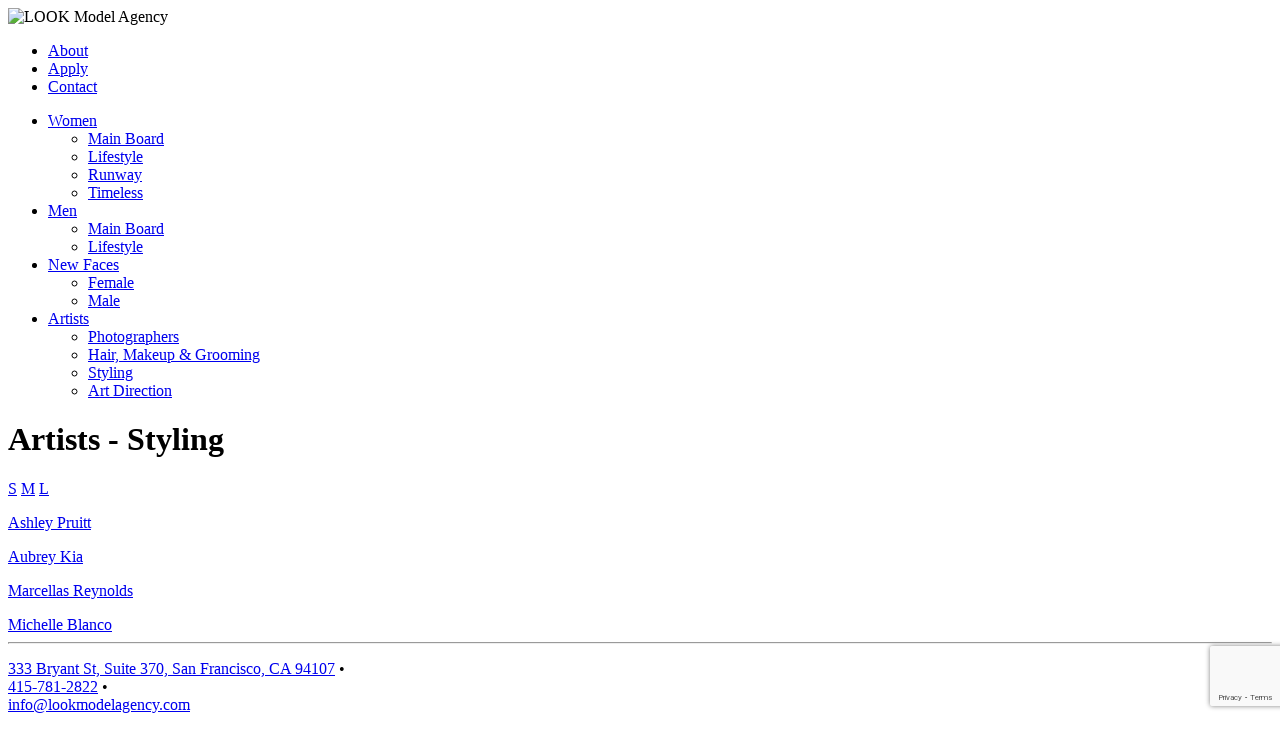

--- FILE ---
content_type: text/html; charset=UTF-8
request_url: http://www.lookmodelagency.com/divisions/artists-styling
body_size: 3151
content:
<!-- Powered by Syngency --><!DOCTYPE html>
<!--[if lt IE 7]>      <html class="no-js lt-ie9 lt-ie8 lt-ie7"> <![endif]-->
<!--[if IE 7]>         <html class="no-js lt-ie9 lt-ie8"> <![endif]-->
<!--[if IE 8]>         <html class="no-js lt-ie9"> <![endif]-->
<!--[if gt IE 8]><!--> <html class="no-js"> <!--<![endif]-->
	<head>
		<meta charset="utf-8">
		<meta http-equiv="X-UA-Compatible" content="IE=edge">
		<title>Artists - Styling | LOOK Model Agency</title>
		<meta name="keywords" content="Look, Models, model agency san francisco, Look Model, Look Models, Model Agency, San Francisco, Look Agency, Look Management, Look, International, open call, Look Model Agency, Look Modeling Agency, look modelling, look modelling agency,  Fashion Model, Super Model, US Model Agency, West Coast, Men, Women, Fashion, Fashion Agency, san francisco model agency, what modeling agencies look for, swimsuit model">
		<meta name="description" content="Look Model Agency, est. 1986  is the premier fashion Model Agency of San Francisco. Representing professional Women, Men, and Runway models. TEL. 415-781-2822">
		<meta name="viewport" content="width=device-width, initial-scale=1">
		<link href="https://fonts.googleapis.com/css?family=Questrial" rel="stylesheet">
		<link rel="stylesheet" href="https://cdnjs.cloudflare.com/ajax/libs/font-awesome/4.7.0/css/font-awesome.min.css" />
		<link rel="canonical" href="http://www.lookmodelagency.com/divisions/artists-styling" />
		<link rel="icon" type="image/png" href="https://cdn.syngency.com/166/assets/fav_opera.png" />
		<link rel="icon" type="image/x-icon" href="https://cdn.syngency.com/166/assets/favicon.ico" />
		<link rel="apple-touch-icon-precomposed" href="https://cdn.syngency.com/166/assets/fav_iphone.png" />
		<link rel="apple-touch-icon-precomposed" sizes="72x72" href="https://cdn.syngency.com/166/assets/fav_ipad.png" />
		<link rel="apple-touch-icon-precomposed" sizes="114x114" href="https://cdn.syngency.com/166/assets/fav_iphoneRT.png" />
		<link href="https://cdn.syngency.com/166/assets/look.css?v=1.3" media="all" rel="stylesheet" type="text/css" />

		<!-- Global site tag (gtag.js) - Google Analytics -->
		<script async src="https://www.googletagmanager.com/gtag/js?id=UA-952141-1"></script>
		<script>
		window.dataLayer = window.dataLayer || [];
		function gtag(){dataLayer.push(arguments);}
		gtag('js', new Date());
		
		gtag('config', 'UA-952141-1');
		</script>
		
<script>var Syngency = {"agency_id":166,"country_id":"US","subdomain":"lookmodelagency","office_id":null,"asset_url":"https:\/\/cdn.syngency.com\/166\/assets\/","syngency_csrf_token":"5cd161342c8bf76269ea2ab097765030","imagekit":{"publicKey":"public_EM8X6W+RRxNv9NuzDoa+b828UNE=","urlEndpoint":"https:\/\/ik.imagekit.io\/jw4mcwej5j","authenticationEndpoint":"\/imagekit.json"},"recaptcha_key":"6LeeyFspAAAAANTtcoO-dESkEX3JegB6zO3vVdrM"};</script>
<script src="https://www.google.com/recaptcha/enterprise.js?render=6LeeyFspAAAAANTtcoO-dESkEX3JegB6zO3vVdrM"></script>
<link href="https://cdn.syngency.com/assets/css-1769539230542/www.min.css" media="all" rel="stylesheet" type="text/css">

	</head>
	<body class="division ">

		<header class="site-header">

			<img src="https://cdn.syngency.com/166/assets/look-logo-19.png" alt="LOOK Model Agency" class="logo">
			<a href="#" class="mobile-menu-icon"></a>

			<nav>
				<ul class="nav-pages">
					<li>
						<a href="/pages/about">About</a>
					</li>
					<li>
						<a href="/submission">Apply</a>
					</li>
					<li>
						<a href="/pages/contact">Contact</a>
					</li>
				</ul>
				<ul class="nav-divisions">
					<li>
						<a href="#">Women</a>
						<ul>
							<li><a href="/divisions/main-board/women">Main Board</a></li>
							<li><a href="/divisions/lifestyle/women">Lifestyle</a></li>
							<li><a href="/divisions/runway">Runway</a></li>
							<li><a href="/divisions/timeless">Timeless</a></li>
							
						</ul>
					</li>
					<li>
						<a href="#">Men</a>
						<ul>
							<li><a href="/divisions/main-board/men">Main Board</a></li>
							<li><a href="/divisions/lifestyle/men">Lifestyle</a></li>
						</ul>
					</li>
					<li>
					    <a href="#">New Faces</a>
					    <ul>
					        <li><a href="/divisions/new-faces/women">Female</a></li>
					        <li><a href="/divisions/new-faces/men">Male</a></li>
					    </ul>
					</li>
				
					<li>
						<a href="#">Artists</a>
						<ul>
							<li><a href="/divisions/artists-photographers">Photographers</a></li>
							<li><a href="/divisions/artists-hair-makeup-grooming">Hair, Makeup & Grooming</a></li>
							<li><a href="/divisions/artists-styling">Styling</a></li>
							<li><a href="/divisions/artists-art-direction">Art Direction</a></li>
						</ul>
					</li>
				</ul>
			</nav>

		</header>

		<main>

		  <div class="division-header clearfix" data-spy="affix" data-offset-top="190">

    <h1>Artists - Styling </h1>

    <div class="thumb-sizes">
        <a href="#" class="small">S</a> <a href="#" class="medium active">M</a> <a href="#" class="large">L</a>
    </div>

</div>


<div class="headshots clearfix">
    
        <div class="model-holder size-M">
        
            <a href="/divisions/artists-styling/portfolios/ashley-pruitt" title="Ashley Pruitt" class="model-image" style="background-image:url(https://cdn.syngency.com/166/models/242352/headshots/301783.jpg?1742415930)"></a>
        	<a href="/divisions/artists-styling/portfolios/ashley-pruitt" class="model-overlay">

                
                    <ul class="model-stats">
                        
                          
                        
                        
                          
                        
                          
                        
                          
                        
                          
                        
                          
                        
                          
                        
                        
                        
                        
                    </ul>
                    
                
            
            </a>
            <a href="/divisions/artists-styling/portfolios/ashley-pruitt" class="model-name">
                Ashley Pruitt
            </a>
            
        </div>
    
        <div class="model-holder size-M">
        
            <a href="/divisions/artists-styling/portfolios/aubrey-kia" title="Aubrey Kia" class="model-image" style="background-image:url(https://cdn.syngency.com/166/models/216644/headshots/262961.jpg?1685575852)"></a>
        	<a href="/divisions/artists-styling/portfolios/aubrey-kia" class="model-overlay">

                
                    <ul class="model-stats">
                        
                          
                        
                        
                          
                        
                          
                        
                          
                        
                          
                        
                          
                        
                          
                        
                        
                        
                        
                    </ul>
                    
                
            
            </a>
            <a href="/divisions/artists-styling/portfolios/aubrey-kia" class="model-name">
                Aubrey Kia
            </a>
            
        </div>
    
        <div class="model-holder size-M">
        
            <a href="/divisions/artists-styling/portfolios/marcellas-reynolds" title="Marcellas Reynolds" class="model-image" style="background-image:url(https://cdn.syngency.com/166/models/142216/headshots/141720.jpg?1685575852)"></a>
        	<a href="/divisions/artists-styling/portfolios/marcellas-reynolds" class="model-overlay">

                
                    <ul class="model-stats">
                        
                          
                            
                        
                          
                        
                          
                        
                          
                        
                          
                        
                          
                        
                          
                        
                        
                        
                        
                    </ul>
                    
                
            
            </a>
            <a href="/divisions/artists-styling/portfolios/marcellas-reynolds" class="model-name">
                Marcellas Reynolds
            </a>
            
        </div>
    
        <div class="model-holder size-M">
        
            <a href="/divisions/artists-styling/portfolios/michelle-blanco" title="Michelle Blanco" class="model-image" style="background-image:url(https://cdn.syngency.com/166/models/1465551/headshots/964220.jpg?1753828031)"></a>
        	<a href="/divisions/artists-styling/portfolios/michelle-blanco" class="model-overlay">

                
                    <ul class="model-stats">
                        
                          
                        
                        
                          
                        
                          
                        
                          
                        
                          
                        
                          
                        
                          
                        
                        
                        
                        
                    </ul>
                    
                
            
            </a>
            <a href="/divisions/artists-styling/portfolios/michelle-blanco" class="model-name">
                Michelle Blanco
            </a>
            
        </div>
    
</div>
    



		</main>

		<footer class="site-footer">
		
			<hr>

			

			<div class="contact-block">
			  <p class="footer-text blue"><a href="https://www.google.com/maps/place/Look+Model+Agency/@37.7837889,-122.3943588,17z/data=!3m1!4b1!4m5!3m4!1s0x80858088dbb91b5d:0x2f2d0f5ba40c8221!8m2!3d37.7837889!4d-122.3921701" target="_blank" rel="noopener" title="Find us on Google Maps">333 Bryant St, Suite 370, San Francisco, CA 94107</a> <span class="sep hidden-xs">&bull;</span><br class="visible-xs" /> <a href="tel:+14157812822" title="Call us">415-781-2822</a> <span class="sep hidden-xs">&bull;</span><br class="visible-xs" /> <a href="mailto:info@lookmodelagency.com" title="Email us">info@lookmodelagency.com</a></p>
			</div>

			<ul class="social-icons">
				<li>
					<a href="http://www.facebook.com/lookmodel" target="_blank" rel="noopener">
						<i class="fa fa-lg fa-facebook"></i>
					</a>
				</li>
				<li>
					<a href="https://twitter.com/lookmodelagency" target="_blank" rel="noopener">
						<i class="fa fa-lg fa-twitter"></i>
					</a>
				</li>
				<li>
					<a href="http://instagram.com/lookmodelagency" target="_blank" rel="noopener">
						<i class="fa fa-lg fa-instagram"></i>
					</a>
				</li>
			</ul>
		  
			<p class="footer-text">
			   &copy; 2026 Look Model Agency
			</p>
		
		</footer>

		<script src="//ajax.googleapis.com/ajax/libs/jquery/1.10.2/jquery.min.js"></script>
		
		<script src="https://cdn.syngency.com/166/assets/plugins.js?v=1.3" type="text/javascript"></script>
		<script src="https://cdn.syngency.com/assets/js-1769539230542/www.min.js"></script>

		<script src="https://cdn.syngency.com/166/assets/look.js?v=1.3" type="text/javascript"></script>
		<script>
			(function(b,o,i,l,e,r){b.GoogleAnalyticsObject=l;b[l]||(b[l]=
			function(){(b[l].q=b[l].q||[]).push(arguments)});b[l].l=+new Date;
			e=o.createElement(i);r=o.getElementsByTagName(i)[0];
			e.src='//www.google-analytics.com/analytics.js';
			r.parentNode.insertBefore(e,r)}(window,document,'script','ga'));
			ga('create','UA-22972506-19');ga('send','pageview');
		</script>
		
    </body>
</html>

--- FILE ---
content_type: text/html; charset=utf-8
request_url: https://www.google.com/recaptcha/enterprise/anchor?ar=1&k=6LeeyFspAAAAANTtcoO-dESkEX3JegB6zO3vVdrM&co=aHR0cDovL3d3dy5sb29rbW9kZWxhZ2VuY3kuY29tOjgw&hl=en&v=N67nZn4AqZkNcbeMu4prBgzg&size=invisible&anchor-ms=20000&execute-ms=30000&cb=dil04hdlwhnw
body_size: 48626
content:
<!DOCTYPE HTML><html dir="ltr" lang="en"><head><meta http-equiv="Content-Type" content="text/html; charset=UTF-8">
<meta http-equiv="X-UA-Compatible" content="IE=edge">
<title>reCAPTCHA</title>
<style type="text/css">
/* cyrillic-ext */
@font-face {
  font-family: 'Roboto';
  font-style: normal;
  font-weight: 400;
  font-stretch: 100%;
  src: url(//fonts.gstatic.com/s/roboto/v48/KFO7CnqEu92Fr1ME7kSn66aGLdTylUAMa3GUBHMdazTgWw.woff2) format('woff2');
  unicode-range: U+0460-052F, U+1C80-1C8A, U+20B4, U+2DE0-2DFF, U+A640-A69F, U+FE2E-FE2F;
}
/* cyrillic */
@font-face {
  font-family: 'Roboto';
  font-style: normal;
  font-weight: 400;
  font-stretch: 100%;
  src: url(//fonts.gstatic.com/s/roboto/v48/KFO7CnqEu92Fr1ME7kSn66aGLdTylUAMa3iUBHMdazTgWw.woff2) format('woff2');
  unicode-range: U+0301, U+0400-045F, U+0490-0491, U+04B0-04B1, U+2116;
}
/* greek-ext */
@font-face {
  font-family: 'Roboto';
  font-style: normal;
  font-weight: 400;
  font-stretch: 100%;
  src: url(//fonts.gstatic.com/s/roboto/v48/KFO7CnqEu92Fr1ME7kSn66aGLdTylUAMa3CUBHMdazTgWw.woff2) format('woff2');
  unicode-range: U+1F00-1FFF;
}
/* greek */
@font-face {
  font-family: 'Roboto';
  font-style: normal;
  font-weight: 400;
  font-stretch: 100%;
  src: url(//fonts.gstatic.com/s/roboto/v48/KFO7CnqEu92Fr1ME7kSn66aGLdTylUAMa3-UBHMdazTgWw.woff2) format('woff2');
  unicode-range: U+0370-0377, U+037A-037F, U+0384-038A, U+038C, U+038E-03A1, U+03A3-03FF;
}
/* math */
@font-face {
  font-family: 'Roboto';
  font-style: normal;
  font-weight: 400;
  font-stretch: 100%;
  src: url(//fonts.gstatic.com/s/roboto/v48/KFO7CnqEu92Fr1ME7kSn66aGLdTylUAMawCUBHMdazTgWw.woff2) format('woff2');
  unicode-range: U+0302-0303, U+0305, U+0307-0308, U+0310, U+0312, U+0315, U+031A, U+0326-0327, U+032C, U+032F-0330, U+0332-0333, U+0338, U+033A, U+0346, U+034D, U+0391-03A1, U+03A3-03A9, U+03B1-03C9, U+03D1, U+03D5-03D6, U+03F0-03F1, U+03F4-03F5, U+2016-2017, U+2034-2038, U+203C, U+2040, U+2043, U+2047, U+2050, U+2057, U+205F, U+2070-2071, U+2074-208E, U+2090-209C, U+20D0-20DC, U+20E1, U+20E5-20EF, U+2100-2112, U+2114-2115, U+2117-2121, U+2123-214F, U+2190, U+2192, U+2194-21AE, U+21B0-21E5, U+21F1-21F2, U+21F4-2211, U+2213-2214, U+2216-22FF, U+2308-230B, U+2310, U+2319, U+231C-2321, U+2336-237A, U+237C, U+2395, U+239B-23B7, U+23D0, U+23DC-23E1, U+2474-2475, U+25AF, U+25B3, U+25B7, U+25BD, U+25C1, U+25CA, U+25CC, U+25FB, U+266D-266F, U+27C0-27FF, U+2900-2AFF, U+2B0E-2B11, U+2B30-2B4C, U+2BFE, U+3030, U+FF5B, U+FF5D, U+1D400-1D7FF, U+1EE00-1EEFF;
}
/* symbols */
@font-face {
  font-family: 'Roboto';
  font-style: normal;
  font-weight: 400;
  font-stretch: 100%;
  src: url(//fonts.gstatic.com/s/roboto/v48/KFO7CnqEu92Fr1ME7kSn66aGLdTylUAMaxKUBHMdazTgWw.woff2) format('woff2');
  unicode-range: U+0001-000C, U+000E-001F, U+007F-009F, U+20DD-20E0, U+20E2-20E4, U+2150-218F, U+2190, U+2192, U+2194-2199, U+21AF, U+21E6-21F0, U+21F3, U+2218-2219, U+2299, U+22C4-22C6, U+2300-243F, U+2440-244A, U+2460-24FF, U+25A0-27BF, U+2800-28FF, U+2921-2922, U+2981, U+29BF, U+29EB, U+2B00-2BFF, U+4DC0-4DFF, U+FFF9-FFFB, U+10140-1018E, U+10190-1019C, U+101A0, U+101D0-101FD, U+102E0-102FB, U+10E60-10E7E, U+1D2C0-1D2D3, U+1D2E0-1D37F, U+1F000-1F0FF, U+1F100-1F1AD, U+1F1E6-1F1FF, U+1F30D-1F30F, U+1F315, U+1F31C, U+1F31E, U+1F320-1F32C, U+1F336, U+1F378, U+1F37D, U+1F382, U+1F393-1F39F, U+1F3A7-1F3A8, U+1F3AC-1F3AF, U+1F3C2, U+1F3C4-1F3C6, U+1F3CA-1F3CE, U+1F3D4-1F3E0, U+1F3ED, U+1F3F1-1F3F3, U+1F3F5-1F3F7, U+1F408, U+1F415, U+1F41F, U+1F426, U+1F43F, U+1F441-1F442, U+1F444, U+1F446-1F449, U+1F44C-1F44E, U+1F453, U+1F46A, U+1F47D, U+1F4A3, U+1F4B0, U+1F4B3, U+1F4B9, U+1F4BB, U+1F4BF, U+1F4C8-1F4CB, U+1F4D6, U+1F4DA, U+1F4DF, U+1F4E3-1F4E6, U+1F4EA-1F4ED, U+1F4F7, U+1F4F9-1F4FB, U+1F4FD-1F4FE, U+1F503, U+1F507-1F50B, U+1F50D, U+1F512-1F513, U+1F53E-1F54A, U+1F54F-1F5FA, U+1F610, U+1F650-1F67F, U+1F687, U+1F68D, U+1F691, U+1F694, U+1F698, U+1F6AD, U+1F6B2, U+1F6B9-1F6BA, U+1F6BC, U+1F6C6-1F6CF, U+1F6D3-1F6D7, U+1F6E0-1F6EA, U+1F6F0-1F6F3, U+1F6F7-1F6FC, U+1F700-1F7FF, U+1F800-1F80B, U+1F810-1F847, U+1F850-1F859, U+1F860-1F887, U+1F890-1F8AD, U+1F8B0-1F8BB, U+1F8C0-1F8C1, U+1F900-1F90B, U+1F93B, U+1F946, U+1F984, U+1F996, U+1F9E9, U+1FA00-1FA6F, U+1FA70-1FA7C, U+1FA80-1FA89, U+1FA8F-1FAC6, U+1FACE-1FADC, U+1FADF-1FAE9, U+1FAF0-1FAF8, U+1FB00-1FBFF;
}
/* vietnamese */
@font-face {
  font-family: 'Roboto';
  font-style: normal;
  font-weight: 400;
  font-stretch: 100%;
  src: url(//fonts.gstatic.com/s/roboto/v48/KFO7CnqEu92Fr1ME7kSn66aGLdTylUAMa3OUBHMdazTgWw.woff2) format('woff2');
  unicode-range: U+0102-0103, U+0110-0111, U+0128-0129, U+0168-0169, U+01A0-01A1, U+01AF-01B0, U+0300-0301, U+0303-0304, U+0308-0309, U+0323, U+0329, U+1EA0-1EF9, U+20AB;
}
/* latin-ext */
@font-face {
  font-family: 'Roboto';
  font-style: normal;
  font-weight: 400;
  font-stretch: 100%;
  src: url(//fonts.gstatic.com/s/roboto/v48/KFO7CnqEu92Fr1ME7kSn66aGLdTylUAMa3KUBHMdazTgWw.woff2) format('woff2');
  unicode-range: U+0100-02BA, U+02BD-02C5, U+02C7-02CC, U+02CE-02D7, U+02DD-02FF, U+0304, U+0308, U+0329, U+1D00-1DBF, U+1E00-1E9F, U+1EF2-1EFF, U+2020, U+20A0-20AB, U+20AD-20C0, U+2113, U+2C60-2C7F, U+A720-A7FF;
}
/* latin */
@font-face {
  font-family: 'Roboto';
  font-style: normal;
  font-weight: 400;
  font-stretch: 100%;
  src: url(//fonts.gstatic.com/s/roboto/v48/KFO7CnqEu92Fr1ME7kSn66aGLdTylUAMa3yUBHMdazQ.woff2) format('woff2');
  unicode-range: U+0000-00FF, U+0131, U+0152-0153, U+02BB-02BC, U+02C6, U+02DA, U+02DC, U+0304, U+0308, U+0329, U+2000-206F, U+20AC, U+2122, U+2191, U+2193, U+2212, U+2215, U+FEFF, U+FFFD;
}
/* cyrillic-ext */
@font-face {
  font-family: 'Roboto';
  font-style: normal;
  font-weight: 500;
  font-stretch: 100%;
  src: url(//fonts.gstatic.com/s/roboto/v48/KFO7CnqEu92Fr1ME7kSn66aGLdTylUAMa3GUBHMdazTgWw.woff2) format('woff2');
  unicode-range: U+0460-052F, U+1C80-1C8A, U+20B4, U+2DE0-2DFF, U+A640-A69F, U+FE2E-FE2F;
}
/* cyrillic */
@font-face {
  font-family: 'Roboto';
  font-style: normal;
  font-weight: 500;
  font-stretch: 100%;
  src: url(//fonts.gstatic.com/s/roboto/v48/KFO7CnqEu92Fr1ME7kSn66aGLdTylUAMa3iUBHMdazTgWw.woff2) format('woff2');
  unicode-range: U+0301, U+0400-045F, U+0490-0491, U+04B0-04B1, U+2116;
}
/* greek-ext */
@font-face {
  font-family: 'Roboto';
  font-style: normal;
  font-weight: 500;
  font-stretch: 100%;
  src: url(//fonts.gstatic.com/s/roboto/v48/KFO7CnqEu92Fr1ME7kSn66aGLdTylUAMa3CUBHMdazTgWw.woff2) format('woff2');
  unicode-range: U+1F00-1FFF;
}
/* greek */
@font-face {
  font-family: 'Roboto';
  font-style: normal;
  font-weight: 500;
  font-stretch: 100%;
  src: url(//fonts.gstatic.com/s/roboto/v48/KFO7CnqEu92Fr1ME7kSn66aGLdTylUAMa3-UBHMdazTgWw.woff2) format('woff2');
  unicode-range: U+0370-0377, U+037A-037F, U+0384-038A, U+038C, U+038E-03A1, U+03A3-03FF;
}
/* math */
@font-face {
  font-family: 'Roboto';
  font-style: normal;
  font-weight: 500;
  font-stretch: 100%;
  src: url(//fonts.gstatic.com/s/roboto/v48/KFO7CnqEu92Fr1ME7kSn66aGLdTylUAMawCUBHMdazTgWw.woff2) format('woff2');
  unicode-range: U+0302-0303, U+0305, U+0307-0308, U+0310, U+0312, U+0315, U+031A, U+0326-0327, U+032C, U+032F-0330, U+0332-0333, U+0338, U+033A, U+0346, U+034D, U+0391-03A1, U+03A3-03A9, U+03B1-03C9, U+03D1, U+03D5-03D6, U+03F0-03F1, U+03F4-03F5, U+2016-2017, U+2034-2038, U+203C, U+2040, U+2043, U+2047, U+2050, U+2057, U+205F, U+2070-2071, U+2074-208E, U+2090-209C, U+20D0-20DC, U+20E1, U+20E5-20EF, U+2100-2112, U+2114-2115, U+2117-2121, U+2123-214F, U+2190, U+2192, U+2194-21AE, U+21B0-21E5, U+21F1-21F2, U+21F4-2211, U+2213-2214, U+2216-22FF, U+2308-230B, U+2310, U+2319, U+231C-2321, U+2336-237A, U+237C, U+2395, U+239B-23B7, U+23D0, U+23DC-23E1, U+2474-2475, U+25AF, U+25B3, U+25B7, U+25BD, U+25C1, U+25CA, U+25CC, U+25FB, U+266D-266F, U+27C0-27FF, U+2900-2AFF, U+2B0E-2B11, U+2B30-2B4C, U+2BFE, U+3030, U+FF5B, U+FF5D, U+1D400-1D7FF, U+1EE00-1EEFF;
}
/* symbols */
@font-face {
  font-family: 'Roboto';
  font-style: normal;
  font-weight: 500;
  font-stretch: 100%;
  src: url(//fonts.gstatic.com/s/roboto/v48/KFO7CnqEu92Fr1ME7kSn66aGLdTylUAMaxKUBHMdazTgWw.woff2) format('woff2');
  unicode-range: U+0001-000C, U+000E-001F, U+007F-009F, U+20DD-20E0, U+20E2-20E4, U+2150-218F, U+2190, U+2192, U+2194-2199, U+21AF, U+21E6-21F0, U+21F3, U+2218-2219, U+2299, U+22C4-22C6, U+2300-243F, U+2440-244A, U+2460-24FF, U+25A0-27BF, U+2800-28FF, U+2921-2922, U+2981, U+29BF, U+29EB, U+2B00-2BFF, U+4DC0-4DFF, U+FFF9-FFFB, U+10140-1018E, U+10190-1019C, U+101A0, U+101D0-101FD, U+102E0-102FB, U+10E60-10E7E, U+1D2C0-1D2D3, U+1D2E0-1D37F, U+1F000-1F0FF, U+1F100-1F1AD, U+1F1E6-1F1FF, U+1F30D-1F30F, U+1F315, U+1F31C, U+1F31E, U+1F320-1F32C, U+1F336, U+1F378, U+1F37D, U+1F382, U+1F393-1F39F, U+1F3A7-1F3A8, U+1F3AC-1F3AF, U+1F3C2, U+1F3C4-1F3C6, U+1F3CA-1F3CE, U+1F3D4-1F3E0, U+1F3ED, U+1F3F1-1F3F3, U+1F3F5-1F3F7, U+1F408, U+1F415, U+1F41F, U+1F426, U+1F43F, U+1F441-1F442, U+1F444, U+1F446-1F449, U+1F44C-1F44E, U+1F453, U+1F46A, U+1F47D, U+1F4A3, U+1F4B0, U+1F4B3, U+1F4B9, U+1F4BB, U+1F4BF, U+1F4C8-1F4CB, U+1F4D6, U+1F4DA, U+1F4DF, U+1F4E3-1F4E6, U+1F4EA-1F4ED, U+1F4F7, U+1F4F9-1F4FB, U+1F4FD-1F4FE, U+1F503, U+1F507-1F50B, U+1F50D, U+1F512-1F513, U+1F53E-1F54A, U+1F54F-1F5FA, U+1F610, U+1F650-1F67F, U+1F687, U+1F68D, U+1F691, U+1F694, U+1F698, U+1F6AD, U+1F6B2, U+1F6B9-1F6BA, U+1F6BC, U+1F6C6-1F6CF, U+1F6D3-1F6D7, U+1F6E0-1F6EA, U+1F6F0-1F6F3, U+1F6F7-1F6FC, U+1F700-1F7FF, U+1F800-1F80B, U+1F810-1F847, U+1F850-1F859, U+1F860-1F887, U+1F890-1F8AD, U+1F8B0-1F8BB, U+1F8C0-1F8C1, U+1F900-1F90B, U+1F93B, U+1F946, U+1F984, U+1F996, U+1F9E9, U+1FA00-1FA6F, U+1FA70-1FA7C, U+1FA80-1FA89, U+1FA8F-1FAC6, U+1FACE-1FADC, U+1FADF-1FAE9, U+1FAF0-1FAF8, U+1FB00-1FBFF;
}
/* vietnamese */
@font-face {
  font-family: 'Roboto';
  font-style: normal;
  font-weight: 500;
  font-stretch: 100%;
  src: url(//fonts.gstatic.com/s/roboto/v48/KFO7CnqEu92Fr1ME7kSn66aGLdTylUAMa3OUBHMdazTgWw.woff2) format('woff2');
  unicode-range: U+0102-0103, U+0110-0111, U+0128-0129, U+0168-0169, U+01A0-01A1, U+01AF-01B0, U+0300-0301, U+0303-0304, U+0308-0309, U+0323, U+0329, U+1EA0-1EF9, U+20AB;
}
/* latin-ext */
@font-face {
  font-family: 'Roboto';
  font-style: normal;
  font-weight: 500;
  font-stretch: 100%;
  src: url(//fonts.gstatic.com/s/roboto/v48/KFO7CnqEu92Fr1ME7kSn66aGLdTylUAMa3KUBHMdazTgWw.woff2) format('woff2');
  unicode-range: U+0100-02BA, U+02BD-02C5, U+02C7-02CC, U+02CE-02D7, U+02DD-02FF, U+0304, U+0308, U+0329, U+1D00-1DBF, U+1E00-1E9F, U+1EF2-1EFF, U+2020, U+20A0-20AB, U+20AD-20C0, U+2113, U+2C60-2C7F, U+A720-A7FF;
}
/* latin */
@font-face {
  font-family: 'Roboto';
  font-style: normal;
  font-weight: 500;
  font-stretch: 100%;
  src: url(//fonts.gstatic.com/s/roboto/v48/KFO7CnqEu92Fr1ME7kSn66aGLdTylUAMa3yUBHMdazQ.woff2) format('woff2');
  unicode-range: U+0000-00FF, U+0131, U+0152-0153, U+02BB-02BC, U+02C6, U+02DA, U+02DC, U+0304, U+0308, U+0329, U+2000-206F, U+20AC, U+2122, U+2191, U+2193, U+2212, U+2215, U+FEFF, U+FFFD;
}
/* cyrillic-ext */
@font-face {
  font-family: 'Roboto';
  font-style: normal;
  font-weight: 900;
  font-stretch: 100%;
  src: url(//fonts.gstatic.com/s/roboto/v48/KFO7CnqEu92Fr1ME7kSn66aGLdTylUAMa3GUBHMdazTgWw.woff2) format('woff2');
  unicode-range: U+0460-052F, U+1C80-1C8A, U+20B4, U+2DE0-2DFF, U+A640-A69F, U+FE2E-FE2F;
}
/* cyrillic */
@font-face {
  font-family: 'Roboto';
  font-style: normal;
  font-weight: 900;
  font-stretch: 100%;
  src: url(//fonts.gstatic.com/s/roboto/v48/KFO7CnqEu92Fr1ME7kSn66aGLdTylUAMa3iUBHMdazTgWw.woff2) format('woff2');
  unicode-range: U+0301, U+0400-045F, U+0490-0491, U+04B0-04B1, U+2116;
}
/* greek-ext */
@font-face {
  font-family: 'Roboto';
  font-style: normal;
  font-weight: 900;
  font-stretch: 100%;
  src: url(//fonts.gstatic.com/s/roboto/v48/KFO7CnqEu92Fr1ME7kSn66aGLdTylUAMa3CUBHMdazTgWw.woff2) format('woff2');
  unicode-range: U+1F00-1FFF;
}
/* greek */
@font-face {
  font-family: 'Roboto';
  font-style: normal;
  font-weight: 900;
  font-stretch: 100%;
  src: url(//fonts.gstatic.com/s/roboto/v48/KFO7CnqEu92Fr1ME7kSn66aGLdTylUAMa3-UBHMdazTgWw.woff2) format('woff2');
  unicode-range: U+0370-0377, U+037A-037F, U+0384-038A, U+038C, U+038E-03A1, U+03A3-03FF;
}
/* math */
@font-face {
  font-family: 'Roboto';
  font-style: normal;
  font-weight: 900;
  font-stretch: 100%;
  src: url(//fonts.gstatic.com/s/roboto/v48/KFO7CnqEu92Fr1ME7kSn66aGLdTylUAMawCUBHMdazTgWw.woff2) format('woff2');
  unicode-range: U+0302-0303, U+0305, U+0307-0308, U+0310, U+0312, U+0315, U+031A, U+0326-0327, U+032C, U+032F-0330, U+0332-0333, U+0338, U+033A, U+0346, U+034D, U+0391-03A1, U+03A3-03A9, U+03B1-03C9, U+03D1, U+03D5-03D6, U+03F0-03F1, U+03F4-03F5, U+2016-2017, U+2034-2038, U+203C, U+2040, U+2043, U+2047, U+2050, U+2057, U+205F, U+2070-2071, U+2074-208E, U+2090-209C, U+20D0-20DC, U+20E1, U+20E5-20EF, U+2100-2112, U+2114-2115, U+2117-2121, U+2123-214F, U+2190, U+2192, U+2194-21AE, U+21B0-21E5, U+21F1-21F2, U+21F4-2211, U+2213-2214, U+2216-22FF, U+2308-230B, U+2310, U+2319, U+231C-2321, U+2336-237A, U+237C, U+2395, U+239B-23B7, U+23D0, U+23DC-23E1, U+2474-2475, U+25AF, U+25B3, U+25B7, U+25BD, U+25C1, U+25CA, U+25CC, U+25FB, U+266D-266F, U+27C0-27FF, U+2900-2AFF, U+2B0E-2B11, U+2B30-2B4C, U+2BFE, U+3030, U+FF5B, U+FF5D, U+1D400-1D7FF, U+1EE00-1EEFF;
}
/* symbols */
@font-face {
  font-family: 'Roboto';
  font-style: normal;
  font-weight: 900;
  font-stretch: 100%;
  src: url(//fonts.gstatic.com/s/roboto/v48/KFO7CnqEu92Fr1ME7kSn66aGLdTylUAMaxKUBHMdazTgWw.woff2) format('woff2');
  unicode-range: U+0001-000C, U+000E-001F, U+007F-009F, U+20DD-20E0, U+20E2-20E4, U+2150-218F, U+2190, U+2192, U+2194-2199, U+21AF, U+21E6-21F0, U+21F3, U+2218-2219, U+2299, U+22C4-22C6, U+2300-243F, U+2440-244A, U+2460-24FF, U+25A0-27BF, U+2800-28FF, U+2921-2922, U+2981, U+29BF, U+29EB, U+2B00-2BFF, U+4DC0-4DFF, U+FFF9-FFFB, U+10140-1018E, U+10190-1019C, U+101A0, U+101D0-101FD, U+102E0-102FB, U+10E60-10E7E, U+1D2C0-1D2D3, U+1D2E0-1D37F, U+1F000-1F0FF, U+1F100-1F1AD, U+1F1E6-1F1FF, U+1F30D-1F30F, U+1F315, U+1F31C, U+1F31E, U+1F320-1F32C, U+1F336, U+1F378, U+1F37D, U+1F382, U+1F393-1F39F, U+1F3A7-1F3A8, U+1F3AC-1F3AF, U+1F3C2, U+1F3C4-1F3C6, U+1F3CA-1F3CE, U+1F3D4-1F3E0, U+1F3ED, U+1F3F1-1F3F3, U+1F3F5-1F3F7, U+1F408, U+1F415, U+1F41F, U+1F426, U+1F43F, U+1F441-1F442, U+1F444, U+1F446-1F449, U+1F44C-1F44E, U+1F453, U+1F46A, U+1F47D, U+1F4A3, U+1F4B0, U+1F4B3, U+1F4B9, U+1F4BB, U+1F4BF, U+1F4C8-1F4CB, U+1F4D6, U+1F4DA, U+1F4DF, U+1F4E3-1F4E6, U+1F4EA-1F4ED, U+1F4F7, U+1F4F9-1F4FB, U+1F4FD-1F4FE, U+1F503, U+1F507-1F50B, U+1F50D, U+1F512-1F513, U+1F53E-1F54A, U+1F54F-1F5FA, U+1F610, U+1F650-1F67F, U+1F687, U+1F68D, U+1F691, U+1F694, U+1F698, U+1F6AD, U+1F6B2, U+1F6B9-1F6BA, U+1F6BC, U+1F6C6-1F6CF, U+1F6D3-1F6D7, U+1F6E0-1F6EA, U+1F6F0-1F6F3, U+1F6F7-1F6FC, U+1F700-1F7FF, U+1F800-1F80B, U+1F810-1F847, U+1F850-1F859, U+1F860-1F887, U+1F890-1F8AD, U+1F8B0-1F8BB, U+1F8C0-1F8C1, U+1F900-1F90B, U+1F93B, U+1F946, U+1F984, U+1F996, U+1F9E9, U+1FA00-1FA6F, U+1FA70-1FA7C, U+1FA80-1FA89, U+1FA8F-1FAC6, U+1FACE-1FADC, U+1FADF-1FAE9, U+1FAF0-1FAF8, U+1FB00-1FBFF;
}
/* vietnamese */
@font-face {
  font-family: 'Roboto';
  font-style: normal;
  font-weight: 900;
  font-stretch: 100%;
  src: url(//fonts.gstatic.com/s/roboto/v48/KFO7CnqEu92Fr1ME7kSn66aGLdTylUAMa3OUBHMdazTgWw.woff2) format('woff2');
  unicode-range: U+0102-0103, U+0110-0111, U+0128-0129, U+0168-0169, U+01A0-01A1, U+01AF-01B0, U+0300-0301, U+0303-0304, U+0308-0309, U+0323, U+0329, U+1EA0-1EF9, U+20AB;
}
/* latin-ext */
@font-face {
  font-family: 'Roboto';
  font-style: normal;
  font-weight: 900;
  font-stretch: 100%;
  src: url(//fonts.gstatic.com/s/roboto/v48/KFO7CnqEu92Fr1ME7kSn66aGLdTylUAMa3KUBHMdazTgWw.woff2) format('woff2');
  unicode-range: U+0100-02BA, U+02BD-02C5, U+02C7-02CC, U+02CE-02D7, U+02DD-02FF, U+0304, U+0308, U+0329, U+1D00-1DBF, U+1E00-1E9F, U+1EF2-1EFF, U+2020, U+20A0-20AB, U+20AD-20C0, U+2113, U+2C60-2C7F, U+A720-A7FF;
}
/* latin */
@font-face {
  font-family: 'Roboto';
  font-style: normal;
  font-weight: 900;
  font-stretch: 100%;
  src: url(//fonts.gstatic.com/s/roboto/v48/KFO7CnqEu92Fr1ME7kSn66aGLdTylUAMa3yUBHMdazQ.woff2) format('woff2');
  unicode-range: U+0000-00FF, U+0131, U+0152-0153, U+02BB-02BC, U+02C6, U+02DA, U+02DC, U+0304, U+0308, U+0329, U+2000-206F, U+20AC, U+2122, U+2191, U+2193, U+2212, U+2215, U+FEFF, U+FFFD;
}

</style>
<link rel="stylesheet" type="text/css" href="https://www.gstatic.com/recaptcha/releases/N67nZn4AqZkNcbeMu4prBgzg/styles__ltr.css">
<script nonce="QGO2UfM2uFCU3vxLMPnYfg" type="text/javascript">window['__recaptcha_api'] = 'https://www.google.com/recaptcha/enterprise/';</script>
<script type="text/javascript" src="https://www.gstatic.com/recaptcha/releases/N67nZn4AqZkNcbeMu4prBgzg/recaptcha__en.js" nonce="QGO2UfM2uFCU3vxLMPnYfg">
      
    </script></head>
<body><div id="rc-anchor-alert" class="rc-anchor-alert"></div>
<input type="hidden" id="recaptcha-token" value="[base64]">
<script type="text/javascript" nonce="QGO2UfM2uFCU3vxLMPnYfg">
      recaptcha.anchor.Main.init("[\x22ainput\x22,[\x22bgdata\x22,\x22\x22,\[base64]/[base64]/MjU1Ong/[base64]/[base64]/[base64]/[base64]/[base64]/[base64]/[base64]/[base64]/[base64]/[base64]/[base64]/[base64]/[base64]/[base64]/[base64]\\u003d\x22,\[base64]\x22,\x22w4VrGsOgwrDDlDFIwq9cwrQpQMO7wqEkIA7DvjHDrcKSwo5WH8KTw5dNw41cwrltw45UwqE4w7DCqcKJBVPCv2J3w5I2wqHDr3jDqUxyw7dUwr51w74Ewp7DrxgZdcK4fMObw73CqcOiw5F9wqnDgcORwpPDsEM5wqUiw67DrT7CtH3DpkbCpk/Cp8Oyw7nDucOpW3J9wqE7wq/Di0zCksKowrTDkgVUKHXDvMOoTXMdCsK9XxoewrjDjyHCn8K2PmvCr8OGO8OJw5zCmcOLw5fDncKdwp/ClERNwqU/L8KLw7YFwrlDwoLCognDg8O0bi7Cj8O1a37DisOgbXJyHsOIR8KiwqXCvMOlw5DDm14cF0DDscKswrBkwovDlknCg8Kuw6PDscOjwrM4w5/DmsKKSSzDrRhQAAXDuiJjw5RBNnDDlyvCrcKLTyHDtMKMwooHIStjG8OYF8KHw43DmcKbwpfCpkU7YlLCgMOPJcKfwoZ9X2LCjcKpwqXDoxEOSgjDrMOicsKdwp7CnhVewrtkwpDCoMOhU8Oiw5/CiWXCrSEPw5bDlgxDwrDDm8KvwrXCscK0WsOVwqHCrlTCo3nCu3F0w7zDqmrCvcKvHGYMSMOuw4DDlgdZJRHDv8OaDMKUwp/DszTDsMOnH8OED0FbVcOXa8OUfCcRUMOMIsKawqXCmMKMwoDDmRRIw4dZw7/DgsOvNsKPW8KnA8OeF8OAecKrw73DjknCkmPDl3B+KcKAw4LCg8O2wpnDj8KgcsO8wo3Dp0MxEirClirDrwNHMMKcw4bDuQ7DqWY8LcORwrtvwp1SQinCi1UpQ8KnwrnCm8Ouw7FUa8KRPcKmw6x0wqUhwrHDgsKlwqkdTGnCr8K4wpsEwo0CO8OdUMKhw5/DnA87Y8O9F8Kyw7zDuMOlVC9Lw6fDnQzDrQHCjQNZIFMsNhjDn8O6JxoTwoXCnnnCm2jClcKCwprDmcKMcy/[base64]/ChsOFwpbDu8K2w4kcQMKCEMOzAMOXRlQ0w6ABDi/CiMKCw5gDw7gxfQBtwonDpxrDvcOFw514wqRdUsOMLcKxwoo5w70TwoPDliHDhMKKPStUwo3DojPCrXLChn3DtkzDujPCrcO9wqV8XMOTXVxxO8KAYsK2AjpiJBrCgxbDh8KLw7HCmhd5wo0eSHgTw6Yyw6l/wojCvE7Cr0pJw7kIa37Cm8Kpw6zCt8OQMHh/ZcK5Mnc+wrczdMKSdMKjccO4woRNw7DDp8K1w71lw41eaMKqwpXCn1XDoCpWw43Cn8K5NcKSwp9CJH/Cqy/ClcK/EsOMFsK7YCPDo2E3PcKIw4/Cn8KzwrNhw7zCnMKIesOoAFhLP8KKKQdQQlvCscK8w4l3wqbDlSfCs8K0T8Kcw6kqWsKZw6PCpsKnbDfDvVLCq8KSQ8Osw4/CkVrCgioiKMO2BcKtw4TDtSDDksKzwpbCoMOWw51VGgfDnMOwKlkSX8Owwpg7w4AQwpfDqEhMwrIPwpLCoRMkZkE2KkbCrMOHU8KefCQjw7FyX8OIwoR/VcOzwrcow5jDu080d8KsLF5dFMOsN2LCoHHCmcOHcinDtEQPwq98ex47w63DqSHCvEhkSm0/w7bDkAxdwoVKwrlNw4BOG8KUw4jDg1jDtMO7w7HDocOzw64bfMOvw7Mrw4c1wrc1S8OsFcOaw5rDscKYw5nDomDCgMOUw5PDvcKMwrtGTnUUwqrCknzDvcK3SkxQX8OfZiVzw4jDqMOYw4PDnBx6woUEw7czwqvCucKCGBM0w53DjcO5WsOcw5AeHyDCv8OkMS8Yw7d/QMKrwo7DszrCj2vChMOIBxPCsMO/[base64]/[base64]/DisKkWx8LwogWwo8cfsOiw4l1w5jDhMKsJiwcWmw5bBUrNjTDicO1KVN5w6HDs8O5w7DClcOyw6ptw4rCkcOPw4fDusOLIEtbw4BzJ8Olw5/Dsg7DisOHw4AVwq5cMcORJcKZbEDDg8KHwrHDr2MNQxwjw508WsKfw6zChsOTXlFVw6NiG8KNXWvDr8K+wppHI8OJW3PDt8K4LsKxAVEub8KJDC4aCTAywoTDjsKANsObwrUEahrCv2jCmcK6axsdwo0YBcO5JTvDssKzWUdSw4jDh8K/KmZYDsKfwrN9HA95J8K+XVHCpQnDnTR8a13DoSYBw5lywrobIRwAU3jDrMOnwrdrR8O9Oip0L8OnW0hDwq4twrTDlS5xQnDDqC3DicKbIsKEwpLCglo3S8OswoxucMKrRwjDvG8qEkMkBALCisOrw5vDncKEwrTDqMOrRMKZUGQww73CkUVXwpF0b8KSfX/[base64]/CgsOCw73CiTPCrMKrNsKIwqQxw73DiMKLw7pkTMKkA8Ocw5XDr3ZoJkTDijDCpCzDhsKVYMKoJxgnw4REK1HCrMOfOsKfw6p3wp4Mw7JEwp3DlsKHw4/[base64]/CiMO1PsKnw53Dn3DDosOGY8OAYRLDoH4ewrx6w4F/[base64]/DhcKVCjhLw6luXzR1D8KLYsOVwqgNdm7DpcO9en/DoGU5NsOlMWvCi8OQE8KCVzJCalTDrsKbQXxcw5rDrA3CiMONcwDDvcKpJVxIw7Vxwr8Zw5wKw7wtasO0Lk3DucKZPsOkCWVZw5XDuyvCnMO/w7NRw5cjXsO+w7c+w6JPw7nDoMOwwqVpCG1WwqrDvcOmcsOOTALCtxlxwpTChsKEw65EDCIzw7XDq8OyNzgHwqjDgsKFf8OpwqDDvnd5P2/[base64]/TsKrJEZUJcOlT8O2OzfCrDnDjXhLPsKww7fDmMKWwrbDhg7DrsOiw7HDqlzCkhFMw6Uvw6MWwqBKw6/[base64]/CpS1Bw7zDrUlLwqHChhRqGRMUShlTSGMVw7c7V8OsSsKzLzjDmnPCp8Ktw6AQRhPDm19fwrDCqMKjw4fDtcOIw7XDrcOQwrEiw7HCuirCv8KESsOZwqM1w5Ubw49JBMKdaRDDoVZaw4/CtcOoZ3bCiT1IwpIhGcOJw6vDr2vCjcK9dwjDhsK8XDrDpsODIE/[base64]/DkcKET2o+w6NbJsKHwpMBwojDjDTDmG4uV8Okw5kTNcKzPHjChG4Qw6/[base64]/CvRHCnzjDj8KvUlFmGQXCm2gpwpcrYArCp8Kqc19BDcKVwrMww73CiBzDhsODw7sow4bDtMO1w4lANcKBw5FFw7bCocKtQWrCkmnDssOiw6x2CBLCi8O5ZhXDm8OfVcKmYyZQT8KPwonDlsKfKUvDsMO2wp0qYW/DqcOvIjDCssK9dRXDvsKAwoVSwp/Dl1TDjClDw65gFsOqwqpSw5JmCsOdQFQDQn8mdsO2cmYTVMK1w5sRfGTDnAXClysBXRAew7DCrsK2RsOCw49aIcO8wqAwcEvCjXLCojdjwrY9wqLCvDnDnMOqw5DDhD/DvWnCnDUcAsOFfsOlwoIeFCrDpsOxOMOfwr/CjiFzw5fDhsKYbHZMwpkhCsKRw59Iw7XDhyfDumzCm3LDhyFhw59dEQnCrDfDsMKWw7kXRxzDocKvSAMCwr3DgMKtw53DsDNyT8KZw65/w6MGIcOmFsONb8Kbwrc/G8OoCMKOXcOawpnDl8KJYThRR2VjcR5cw6Q7wqvDlsKtOMODdVfCm8KnQ35jUMOPAMKPw4bCoMKsNQVCw5jDrS3DgTzDv8OmwqjDikZcw4EgdmfCsW3CncKXwphSBhcLGjfDrl/ChiXCiMKCacKuwpvClC8+w4PCqMKESMKiLcOfwqJ7O8OENU4DDMO8wp1+KT06X8O/[base64]/Cu8OMccKfwozCkMOWw4dNw5XCk8OtVVUOwoHDpcO5woV0w4/Co8Owwpg5wpHDqknDuEMxPhFswow6wovCnWvDnR/CrWRDRXUhfsOmKMO+w7vCpDLCtBXCpsO8IkYiLcOWR3Buw6AvdVIBwqYlwoLCi8Kbw4vDg8KGDjYTwonDksOsw41lL8KFEBfCnMOTwokawq4DfibDgsOUChB1cw/DmS/[base64]/MifCgMOiT1nChF7DnSBHw6JJJMOlwoZVw6bCv0xJw53DjMKDwqRwOMKMwqHCt1bDpcK/[base64]/esOxw50zJsOKwppcCRHDlcKjdsOIw4fDqMOow7zClynDlsO2w411L8OUUcKBeh7DnC3CvMK4amvDjcKYZMKfA2LCl8OmKDIZw6jDvcKKDsO3OmTCmC/DhcK3wprDgFwdYmo6wrcfwoUjw5PCpEDDg8K7wpnDpDESLxwLwpEqBCcJfj7CtMOLOMKSE1FwE3zDpsOaCFrDvcKIbl/DqsOFecO8woM4wp4LXgzCusKGwpbClsO1w4zCucOOw6/CnMOewqfCvsOMDMKVXijDozHCj8OKFsK/w68pdXR8NS3Cpz8eWUXCkR0Tw7c0TVtUCsKtwqbDpsOYwpLCuXDCrFLCgH9YaMKTZcO0wqV9PW3CqmtCw4pew5nCr31MwrXCi37ClVZcZRjDr37DoXxFw7AXT8KLP8K3JR7DgsOKwqLCnMKbwr/DqsOSAMKFUsOZwp9mwpjDhcKWwr8kwrDDqsKkMXvCqg9rwo7DiFDClGzCj8KJw6MKwrDDuEDCjQQCCcK/[base64]/wonCvGQSWk5pHgUMFcKaw4nDo8K7R8KXw4hGw4fCkQrCsgBow7zCtlHCu8KBwo09wqrDk0PCrRFqwqclw7LDrSkjw4UTw77CmQjCoChMNzp9VQBVwr/Cg8OJDMKhZTItWcOhwo3CtsOmw7fCrMO7wq8uBx3DnmI3woEwGsKcwr3DmxHDpsK5w59Tw4nCi8K0IQTCjcKpw6rDgkIoCWDCt8OvwqUmBWNCccOkw4LCi8OtIH4ow6/CnMOUw7vCqsKJwootQsObXsO2w4E8w7HDv25bVzhzNcK/QHPCk8O1bmJcw4LCksKZw7x7CT/CgA3Cr8O1OsOmQwbCjhdYw7YtEHvDhcOTUMKLLUhWTsKmOEV7wpc0w53CvMObcCjCojBpw7/[base64]/VMOWw7hFwrpqLMKQA0fDtErCs8KRYC4Lw7UzFzXDhQhqwoPCtsOXTcKJWsO4C8Ksw7fCvcOxwrRgw51MYQPDv0x7SkhMw6dmeMKDwpoEwo/CigA/AcO7PzlnfMOYwoLDhAtmwrB3BHnDqHfCmQPCiE7DlsKKUMKVwpg4HxhDw5k+w5xjwpkhZkbCocO5YjDDiCJsUsKVwqPClTJER1/[base64]/Cv8OGwrdffMKUw6DCqVrDkEwlwo8Ew7oewoLCuHh6w7zDklbDkcOJRUouaGoQw6nDg28Yw69vMAkOWD5ywq9ow5fCtRDDkzrCjRFfw5kwwoIbw4tXBcKEHETDlGjDicKyw5RnMU5qwo/Dqil7V8O7LcKBPsOOZh9yLsKoeC5VwrgLw7dhT8K+wpvClsKcb8OTw4fDlkdyH3/CkS/DvsKLPEvDm8KHBTEhZ8OOwqsLZ3XCg3fCkQDDpcK5CGPCgsOYwoklLCtALBzCoF/CnMOdPW4Uw65XfSHDr8OtwpVFw7MrIsOYw50rw4/[base64]/DqwcwasKUwo8laMKiw5Zqwphsw5TCisKbw6HDjSbDhxXDrRl1w6x5wrzDo8Opw7XCswoGwq/DkHDCuMKKw4gZw63CtnLCkk16c3NZZi/CiMO2wodxwrnChTzDkMOJw50Dw53DksOOZ8K/FMKkMhzDl3U7w5fCqMOVwqnDq8OuBcOrAAkdwrVTE1nDlcOPwqJ6wobDpHHDpWXCocOnfcOvw70mw4hKehLCt2fDqwxNfTbDrmPCqcKcBSTDinlzw4LCgcOjw7vCl09rw69cCFDCgC5Cw4/[base64]/CrMKqw7QIV2l1PMKMw6vCgDUKFRBAIsKJw5/Cm8OgwpTDmsK1DsO/w47DhMKmCHjCgcO9w6fCkMKzwoJ+OcOFw57Crn/Dvm3DhcOpwqLDukjDqnM0XUgMw6QJLsO1B8KFw4BSwrhvwrfDjsOpw6ksw6zDsXMLw68Tc8KtL2vDoQJDwqJywpttbzfDtRUkwoAud8OmwqcsOMO9w7wgw5FVSMKCf3w0C8KfPMKMIUEIw4BTZD/[base64]/w7lzwpzDqzjCvgjDjMKNUDzCtV3CkMOieMKqw6MIXsKXWkLDncKfw4DDh3PDtHjDmlIQwqXCjhvDqMOVPsOaUzk8GHbCsMKGwqZNw5xZw7sVw7nDg8KvdsKMcMK9wqlhcxFfSMOwXHIywrQ4EFUnwrEZwrZKUAcdVwNQwrzCpCnDgXLDvsOuwrI4w5/CvB/DisOQVHXDpBxswr3CuSNFShvDviYVw43Dg1sAwqnCusOUw4rDpxrClzPCnmJYaAAVw7bCqiQ+wr3CkcO+wpzDrVE8wrgrPiPCthcSwpTDjMOqIQ/CkMK0bBHCo0bCs8O0wqbCscKgwrHCosKcV2DCpcKfBTI2AsOAwrHCnRRKRzArRMKQRcKYNX7DjFDCpsOfVQ/CscKBFsKpUMKmwrI/BsOWQMOlMTFSN8KUwq8Obm7DscK4esO+CcODf0LDtcOyw7LCjMOwM3vDqwIJw6YFw7DDk8Kgw4pWwrpjw47ClcOMwpEDw6oswpVdwrHDmMKowpXCnjzCp8K9fA7DnmLCliLDiB3CjsOeOsOsM8Ocw6rCj8ODeT/CkcK8w440b2TCjcOEZMKVdMO8ZsOzMV3CjQbCqQHDmAcpCUszR34Gw5AKw47ChxDCn8KIUnQxYSHDncKtw4M1w4FrHi/CjsOIwrDDuMOww4jCnATDgsORw5AnwrzDlcKVw45pAwbDvsKJcMKyOsK7acKZQ8K3acKtWARTSQbClmHCusOLVWjChcK0w7LChsOFw6fCuTrCihVHw6HCgFN0VSfDtSEyw6HDtz/[base64]/[base64]/Dl8Kdw4NdQ8OrPsKvwoABwq4YTsOkwpgUw6nChcKhHFDChsO+w6FewrE6w7rCr8K/NgxbNsO7OMKEHF3DngHDr8KawqRawo5nwofCrEo4ZWbCpcKkwrjDnsKHw73CiQoLBUgsw6AFw4rCnWxfDHfCr1bDscO6w6vDlyzCsMORCEbCtMKBQgnDp8Oaw48LUsKPw63CgGPDuMOmdsKsW8OKwoXDo2LCv8KqeMO4w5zDlTlRw6lzWMKCwpXDg2p/wp8ewojCuULDiAxXw5nClU/DkF0ET8K0ZyDCmUMkGcKpNygIIMKZS8KuZlbDkhzDo8ORGmBcwqYHwo8nA8OhwrTDtcKaFUzChsOzwrcaw6F1w5hIZhrCtMKnwr4ywpHDkgjCuBXChMO3BcKGQX1jXjpAw6nDvgo2w43DtMKBwqHDqD5SLnXCuMOnKcKjwpR5c08pTMKwNMOiCmNDQ2/[base64]/CnCzDgsKOwoHCnMK4wq/DqCglI2PCrwjCui47BA9HwpUuVsOALm9Jw7vChBrDsATDnsOkW8K7w6cWAsO6wqPCv3bCuhcOw6/[base64]/DlnPCocOzw4llBD4lw5MHw4bDjcOQwrLDq8Ozw6kOMMO1wpJcwoHDrMKtT8KiwoNZaVvCjw7CksORwqHDrzcWwrNpXMOuwpDDosKSdsO0w6dMw4nDsH8qHA0LJlQPP0TCtMOFw6l8cWjDvsOoFQ7CgF1Twq7DhMKLwp/DiMKzYwNyOCxZMFBKbH7CvcO+AgdawpLDmxPCqcK5F0hJw4wSwppTwofCjcKEw4BFQ3RKC8Ozdi07w48aIMKlDgPCpcOvw7dhwpDDhsOFR8KQwrbCr2vCjG9UwoLDvMOKw6DDr0/DicOcwp/CusO4MMKYOsKNQ8KqwrvDtsOnN8Knw7bCj8OQwrsoZjLDtV7DlE9vw7hPIMOUwqxQK8O0w6ULZsKcPsOEwocDwqBIXg/CmsKYbxjDljDCnTDCisOnLMO7wrw2wonDnA5gIhE3w61WwqwGSMOufW/DjwZkZ0PDnMKrwphCXMK7YsK5wqdcV8K+wqk1N3wtwrTDr8KuAl3DsMOgwo3DocKMcSAIw5glFEBqKVnCoTQpdgBpw7PCnRUkWGEPUcOLwrnCrMKfw6LDjidfBjvDk8KKBsKYM8O/w7nCmjkuw5sXWmfDo29jwr7CuCBFw6jCiCLCo8O6d8Kcw5gjw4dfwoM/wq1/wphMw7vCsjUEOsONa8O2IifCsFDCphoIVTwRwqU/w64Xw5NFw7xAwpXCmcOAaMOkw73ClQ0Pw748wrHDgwZ1wo0Zw7DDt8OPQB7CpS4SIMOFwpA6w584w6bCsF/CocKpw6Q0NGtRwqMHw6FQwo8qAFoxw4XDqMKBT8KQw6zCr3Uwwr4gVTdrw4vDjsKlw6hPwqLDoh8Jw6jDsQJ9RMO2TcOaw5rDjG5Gw7LCszUIG1XCjxc2w7Qiw4DDqxdcwpYyDQ/ClcK6w5jCuXrDrMOawpkGUcKfQsK5TzkiwpDDgBPCssOsShBnTAkZXCfCnVsuWmoFw78/WSUfeMKGwpUJwpTCksO4wobDl8O2LQYwwoTCtsKDEEgfw7LDh3o1S8KSClBSRSjDlcKIw6zDmcOHFMKqNWkzw4VuCSDDn8OIfGPDscOxAsKKLHfDlMKScDZeasKmRWjCmsKRbMKswqbCnAdpwpTCkxsTJsOnDMOGQV0ewovDlCsAw7AIDCY5PmA/CcKNd3Qxw7cUw67Cigw1TAnCsyfCqcKkeUUQw7dwwrd6KsOWNlJew4zDicK8w44fw4zCkF3CsMO1PiocCDxMwopgR8K1w7vCiQ4hw6fDuCoCXCzDu8Ogw6vCo8O3wokRwrXDhhBfwp7Cu8OFFsK8wpkiwp3DgA7DisOGICNeGMKLwpARSGoUw7cDNWw/[base64]/w6LDhyQTAMKPI1zDh2wSGlE0wpdXWEgufcKcYzhxEmtOeT5rbjVsSsO5TBh7wqrDrkvCt8Kiw7EIw5nDpRPDvSFye8KQw7zCtEIVUMOgMW3CgsOowoADw6XDkHQJw5TCqsO+w7XDmMOvFsOHwrXDpFUzNMOowq43wqpewq4+OFkMQFQhb8O5woTDo8KYTcOawo/[base64]/DvcK4wq0JWMKlw7zDncKOU8ORB8OBMxt9P8Omw5XCkgsiwoTDoFQRw7tBwp3DizwTdcOYJMOJR8OJQsO9w7MpIsOwJ3bDm8OANsK3w5c8fGHDncKhw7nDjHjDoWood3U2N38twrfDj1rDrhvDisOnclnDgCvDnUDCuErDkMK5w6ATwpwTTBpbw7TCkFFtw6bDr8KIw5/DgkQWwp3Dvy02BwZew6FrXMKFwpHCq03DuFLDmcOFw4sKwphIccK+w77CkAg1w6FVDkQYwrVqJhIgY1FvwodEecKyMsKrIVsFRMKtQjzCkEPCljHDtsK/wrfDq8KHwopjwoQcRMOZc8OWMwQpwoBSwo9BATzDtMKhAkJkwo7DsXTCrgDCo2jCnDTDgcOlw69uwoNTw50rTiXCpHrDqTXDvsOmZyYbKMOrXGcMbUDDvFduEjfCuG1BBsKvwoQdHAkITDXDmcKmHE96woDDgCDDocKcw7c7CW/DlcO2OWjDuydEW8KbTXcZw6PDlGXDisKVw4tIw442OsOrUU3CtcOiwqdeAlXDqcKNNQHDqMKDScOawrXCjg17wq7Co0VZw6stGcKyNEDCgBLDtBTCrMK/[base64]/DgDDCrAIlwqw2w7HDrRvDo8OXU0fCjnHDiMODwoLDksK7PUDDqsKNw40iwqzDpcKIw7HDgiVLOxEyw45Aw4spEgHCoEEXw6bCicOeCDglEsKcwrzCoiUcwoJQZcO2wrwUTlLCmFXCncKVUsKHeE9MNsOTwqRvwqrDgxl2JHIaRAJKwq/[base64]/Cqxh9w7YdU8Kaw6nDlDdbwoI0w6PDm0TCnlPCoUrDpMOYw54NfcK6Q8Kfw6x2wrTDmT3DkMKNw6PDlcOULcKLfMOZZW48wp/CsB3Cqg7DkEBUw5pGw4DCu8OMw7QYM8KPW8Oyw43CucO1Y8Kjw6vDn0PCr3/[base64]/woPCnsK7w7oqwpLCpsKQG8KRwq/CkMKgwpstccKVw6/DrDbDvH7DnwnDmRvDvsOBccK/wq7DmcOnwonDkcOZw4/DiWrCvcOHZ8O8LQPCl8OPcsKgw4ghXFoQUcKnfcK7fw0ZW2jDrsK8wrHChcOawoYWw4EuJgjDpGHDkGTCrcO2worDv3QKw5tDcyRxw5fDqynDlg8wHmjDnTB6w7HDoivCkMK7wozDrBHCoMOCw6Fmw6oKwrJBw6LDscOqw4/CohtJF0dbEwMOwrTDrsOhwojCpMKFw6/CkW7CqxdzSiVrOMKwP2XCgQIRw6/Cg8KpMcOYwoZwQcKXwo/[base64]/CscOVR8OgBgxnZQPCuD57wqAAw6TDogPDsy50wpTDmsKXTsKiGMKow67DsMKdw6J7BcOWKsOzI3XCjzvDtVtwKHvCoMO5wq0KaTJSw7jDqn0QWiDChnMwLsK5cklaw4DCtwPDont5w6Nrw69fHCjDtcODB1UuOB9YwrjDhTFowo3DuMKZWzvCj8Ksw7HDj2/DgHnCt8KowpHCmcOUw6VJccOnwrbCvUHDuXfCt2fCiQhmwo9Nw4LDvRXDklgUXsKiJcOpwr8Uw59dHyDClDpuwqd4XMK7LCFtw4sDwrF/wqFgw7DDgsOaw6PDi8K1wqYEw71yw5HDgcKHHiPDssOzbMO0w7FjaMKYECs5w6J8w6TCgcKiDSZowqglw7fCsWNuw6B8MDAECcKpGw/Cs8K+w73CsXHClAcDW30AIMKZT8OdworDmz0cQE7CssK1LcOKBnNaCh9qw6LCklA9HnQZw7DCs8OCw5gIwrXDv2EGYDsUw6/DnQkDw7vDmMOVw4shw4kRc1vClsO0KMOAw48hN8K1w6pXbg/Dp8OWZ8O7TMOtYRzCjmzCglrDmWXCvsKsKcK/LsOHK1/[base64]/Ci8KbTEDCiWgnw6/[base64]/w5nDrkvDvcOgDcOVN8KjB0sZQBNlwqPCu8OBwp1ae8OUwq0Xw5k6w6PCjMOhEDVBJUHCncOnw5TCkk7DjMO4TsKuU8OndyTCgsKNOcOXOsKNZxTDqxV4cQHCrcKZBcKrw7PDgsKjD8OJw41Sw6McwqfDlS9xfhnDvG/CsmJqGcOje8KrcMOeO8KWK8O9wr0yw4DCiArCvsOKaMOzwpDCiyvCkcOQw5ogbGg9wp0Uwr3CmgPCjTzDmDYUUMOxGcOKw6pzGMKHw5hGVkTDmW5qw7PDjHXDj0NYWRHDrsO1O8OTGsO/w7Eyw58BZsO5c0x0woHCpsO4w7XCrsKKHzUqRMOJNMKOw4DDu8OUJMKxE8KLwphiY8ODMcOjfMO4Y8OWasOcw5vCgzJRw6JMf8KTKlQ/M8KDwonDqgjCqxVPw53Co1/CmsKXw7TDgjXCtsOgwo7DhMKzfcOBNzPCrsOEB8KrACRncUFXai/CvWBdw7rChWvDhELCmsOzK8OZdUYoLnjDt8Kmw4o8GQjCncOjwrHDoMKUw5wtGMOvwoZuZ8O/[base64]/Cs8ODw5DDpSrDlGXDoCfDsXHCrldWw6cGwpZQw7JTwrnChD1Nw60Nw47Cs8OSPMKLw7IsbMKxw4LDskvCojFxZ1MKKcOoIW/[base64]/DljVowoXCjcO9JEjCjkwVYcOwKMK3w7kTQ1vDkxdtwpHCqWlpw5vDk08AS8KDF8ORGiHCn8OOworDkX7Dh0MhKsOYw73DpcKuUD7Cp8KBEcOQw6U9KX7DnSgfw47DkC4Rw5BCw7Z9wqXCuMKRwp/[base64]/w4jDkRwBMAMQwrbCnMKBMmVFwrTCuHMhw6lqw6jDiz3DphPCpC3Dr8OSZ8K9w5Vnwoo0w5YWMsO1wq7Co2IkdcKZUljDkGzDqsOffxHDhBJpcG11aMKIKBAlwo0Twr/Dt0Rgw6TDpMK8w43ChSolF8KWwpzDssO5w6xewoAvC250RybCqkPDmwfDvzjCkMOeHMKEwrfDkCvDvFgmw5UTIcKXLVzCmMKpw5DCtcKVAMKzWDZwwpJiwqwJw75PwrknUMKdFRxkLRZ1PsOyMGnCiMKaw7J/w6TDrDBZwpsjwq9Rw4ANfE4ZGko7K8OiXjPCpWvDh8OQXlJbwpvDi8O3w6k8wrTDumILVSkxw4rCucKhOcOgGMKLw65AbUHCuynCmWVdwq52PMKqw6zDvsKDBcOhSkLDpcO7a8OtOsKxNU/ClcOxw4bCqyzCswkjwqYwe8OxwqYyw6rCq8OuFh7CscOZwp8TaSFaw7YfUBNXw6ZTVsOFw5fDucO/Y0ITPxvDmMKiwp3DkEbCn8OreMKWCEfDnMKgWE7CkwRuGilya8OQwqjDm8K/[base64]/w6LConfCpcKLwpMzwpPDl8OewrnClGUaL8KNw4LCr8K4eMK3dwDCry/DqHbCpsO3dcK2wrgOwrTDtQQfwrZzw7nCkGYHwoHDjETDqcKOwpfDhcKZFcKMA0txw7/DqRoiE8KSwosvwq9fw4AKbx0pdMK2w7lUYBRjw4t4w6PDhGxuXcOofk5QO3fCoEPDiRViwpQkw6LDt8OqI8KmWlJecMOFM8OiwqEIwpZPHjnCjjkiD8KXSD3CtzDDuMK0wrAtQ8OuScKcwpQVwqFwwrjCvxVJwo16w7J3dcK5DHEOw6TCqcK/FFLDo8O7w5xVwrZwwoBCQlHDrVrDh1HDh1gmKVkmRsK1KsOPwrcmD0bDicKPw6TDs8KCT1XCkxXCt8OvT8OheCLDmsK5w4cFwro8wrfDlDcBwr/[base64]/CnxE8NsOFwooXQ8OZw5gBVWovL8OLV8KCZkHDkj5dwqp5w5DDv8KxwowPWMO0w5jCrcOVwr3Dm1DDiVV2wqbCj8KUwoXCmMKBYcKRwrgPI11edcOiw4PCvR8tIgrCicO6S2plwr/DtjZiwoVDRcKRNsKTasO+EwkvGsOlw63ChmAWw5AybcKMwpISX1DCvcK8wqjCvMOMfcOncVfDjQp+wrkmw65AI1TCo8KIBcOuw7cDTsOIPGDChcO/wojCji04w4wmRMOHw7BtM8K2eUcEw6gYwrnDkcOAw4ZPw50rw5MeJ1HChsK/[base64]/[base64]/DvsOFXlTDl8OEQcOhwp0WUMOlf2Z7QwbDqMKbTsOTwpLCvsOPelrDkhfDt0TDtDR2EcKTEcKFwrfDkcKowplAwqcfV2dmMMOlwpMGH8OmVAvCtsKhflXDnQEXRkRBKFzCjcK/woslLnzCl8KXX2nDkQ/CvMKVw5xiNMKPwr7ChcKVMMOSA0DDjsKswoZOwqHCmcKdw4jDukTCh0wHw5kLw4QTwpHCmcKTwoPCp8OHDMKLH8Otw7hswqbCrcKuwoF0wr/CkjlvYcKSGcOMNk7Cv8OjTE/[base64]/AsKxAVjCl8K6ICrDoEhwWR/DniPDv1VEY8OlCsKkwo3Dj8Kna8KYwo8Zw4kOdUESwrs/[base64]/RcO8woXDpmh0eDPDrcO6wonDqsKmRcKHw7dQd2LCm8OcZA8/[base64]/bD4sw6vDnDDDlMKhWMOZw5ASf8K/b8Onw6sew50AwpnCj8K7Xj3DuRbCigRMwojCt0nCvMORRMOdwpI7NcOrAXdjwo0JUMOCV2NcXR12wqzCssKiwrvDpH8zX8KqwqlSD2LDmDYocMObWMKawpdiwptMw6xOwqXDkcK3N8OuTcKVwojDoW/DulEWwp/CuMKNL8ODSsO5esKhacOtLMKCasOwIiNyBcOmKydrSW0Lwo85EMObw67DpMOHwpDCoBfDgRDCqsOFd8KqW25Sw5gwNjJUA8OVw7UDMMK/w4/CjcOfbXsxYsONwq/[base64]/DtcOHZ0DChMOOIlhKw7MbRRc4wqgGw5AKOsO6woQQw4bCtMOiwp86GHzCpElPLnPDuQXCvsKJw5bDrsOHL8Omwq3DklZSw4deRMKFwpVjXnzDvMK/A8KhwqsDwqNfV1wpJMOlw6XCncKEW8KTOMKKw6fCmBt1w5zDuMKWZsK2bUrCgmYiwpfCo8KZwo/DlcKnw4FxLsO1w6Q5esKhMXADwrzCqwUiXXweEGbDthXDoUNybmfDrcOhw59zLcKQHE4Uw5dmXMK9wrRaw7/[base64]/dcOaT8KzXMOMw7vDix9zwqBkw7jCmkEOAsKMRMKJZ2rCvVUfM8K+wqrDmsKrKSMaf0TCkULCvFrCi3w2F8OHXMOldGfCsVnDuCDDjSHDu8OKdMOAwo7CrsOlw69cIz/DncOyCMOvw4vCl8K/[base64]/RUDChXTDmMO6wojCthQNdz0xwr/[base64]/[base64]/dSMkbhQQCsOrDibCtsO2w7F8An4gw4LChGVswoPDh8O2ZioSVDxew7tvwqjCssO6w4fCjC/DrsOBCsK7wrTClSHDo0HDrB4cP8OeeBfDqsKTR8OUwo4FwprChibCm8K5wr95w7t6woXCgmhgV8KSDW84wpp2w4IEwoHCqFMsT8Kbwr9WwonDhsKkw53CuT00Fy/Dh8Kawpkhw6HCkTZsWcO/BMKEw5pbw7swbxPCu8OCwqvDoCZgw6bChwYVw4nDkFEIwpjDngN5woFjEhjDo1/Di8KzwqfCrsK+wqp2w7fCicKNUXDDp8KndMK5w5BZwoItw53CvTAkwpkowq/DnS9sw67DksORwo5AW3HDpl1Sw6rCshrCjknDrcOSQ8K9NMO8w4jCp8KkwqLCvMK/D8KowrrDpsK3w5ZJw7tgZh4sX2kta8OzZibDucKLesK7w69UVAp8wqtVV8OIO8KaT8OSw7cOw59/ScOkwp9fHMKxwoY8w55rRMKifcOlB8OMKmd3wrHClnrDp8KQw6nDhcKYU8KkTWhPBVM3ZkB6woUkM0/[base64]/CgQLDt8ObOsOPScONFEByBsKjwq3DlsORwrRPasO4dMKcXcONNcKMwopswokmw5TDkWklwoPDiH5dwpXCigduwq3DojZ6aFEvZsKQw5k2AcKHBcK0NcOeH8OVE3Yuwot/VRDDr8OiwpbDo0vCm3VJw51xNsO7IMKrw67DmEBaQMOSwp/DqQxjw57ClcOKw6lGwpbCk8KDLGrCp8ODYWN9w4XCl8KAwogwwpYvw4vDjyJhwqXDuGB2w6jCpcO3ZsKGw4QtBcK4wqdzwqNsw4HCj8KhwpRsGsK4wrjCgsKowoFpwrzDtcK+w5rDvSnDjyYRBArCm39IXRV5IcOaZ8OBw7gGw4N/[base64]/wobCvsOSURbDvBfCv8OLKQvCiMKOwq9VfsK8w54xw4VYEAgQCMK1cG7DocO0w75ww4fCvsKxw5wOCSPDk1/[base64]/[base64]/[base64]/ClMK9woEXfcOowpbDlcOyw77Cr8Knw7HCqUHCnVHDlcONXnnCscOgfBzDmMOXwozCpkXDpsKQEgHCu8KVbcKwwpPCkSzCkzwEw5A5NT3CmsO/O8KITcOdZ8KheMKBwokSSXvCklnDmMKDOsOJw5TDtzPCgWMFw6HCjMKOwp/CqcKlHBvChsOrwr8jLx/Dh8KSH1N3dGHChcOMdg9NNcKfLMOBZcKTw4HDtMODU8O+IMOJwp59ClbDv8OKw4zCrsOYw7tSwpfCvApPO8O3bynDgsONfTdfwrd3w6Z0PcKgwqI/w7F5w5DCmBnDqsOiV8Kgwr0Kwqdvw5jDvzwyw63Cs3/CusOJwplRbTZZwpjDu1sAwot8asOCw73Clkk+w7vDl8OZQ8KKOT3DpjPCrT0owo1Mw5RmEsO9QT9/[base64]/[base64]/[base64]/[base64]/DpcOKw65ZUMK2w7sLLcOzw7UCJcK/dUzCp8OiKMOGNk/DsWM7wr0vYyTCgsKqwo7Ck8OuwpTDqMK2RUQJw5/DocKrwpFoaHbDnsK1e1XDmsKFUGDDp8KBw4MwO8KeX8KawrF8YirDosOuwrDDtAfDisKXw5zCnyvDv8KpwpgzDkpuB0t2wqXDu8K2OzPDuRYwa8Ovw71Cw5UJw6V9Im/Cv8O1A0HCvsKtPsO0w47DnTx9w63CgCRhwp9NwqLDnxHDrcOHwotWOcKLwprCt8O9w4bCq8Kyw59UYALDpjwLUMO4wrzDpMO7wqnDk8OZw5PCs8KkcMO0eBvDr8OKwrpZVkNuDcOfJkjClsKEwoTCpMO3c8OgwpTDjW/[base64]/[base64]/Dq8KdwokTwovDlsOOw7nCiBxkGMK1wrHDv8KPw7gsQMOVw7DCgMOCwqB/FMKnMhzCrE0ewqHCo8OTAAHDugV2w7hoZgZtbHzCgsO/[base64]/UwrCoMKiwoElw4LCpgvCrSU6ejLCnhgLwoHDrBA6aXTCmAHCt8OlEsOF\x22],null,[\x22conf\x22,null,\x226LeeyFspAAAAANTtcoO-dESkEX3JegB6zO3vVdrM\x22,0,null,null,null,1,[21,125,63,73,95,87,41,43,42,83,102,105,109,121],[7059694,295],0,null,null,null,null,0,null,0,null,700,1,null,0,\[base64]/76lBhmnigkZhAoZnOKMAhmv8xEZ\x22,0,0,null,null,1,null,0,0,null,null,null,0],\x22http://www.lookmodelagency.com:80\x22,null,[3,1,1],null,null,null,1,3600,[\x22https://www.google.com/intl/en/policies/privacy/\x22,\x22https://www.google.com/intl/en/policies/terms/\x22],\x22iEOME4nQPUR6/TBIkxBCxhJ5ke2Nj5utCcWiFnO7jKA\\u003d\x22,1,0,null,1,1769975564706,0,0,[81,122,156],null,[207,141,252],\x22RC-j0lJeykJi0UpUw\x22,null,null,null,null,null,\x220dAFcWeA7rR6zGVj3JCzOQHNt5mvJZoFjBMQ7PNmhw-rQn9nwmSDPtURsuUpYFrpAgoKgizWeEdL6Qh67PCpKhLIEW75jibPH6jA\x22,1770058364745]");
    </script></body></html>